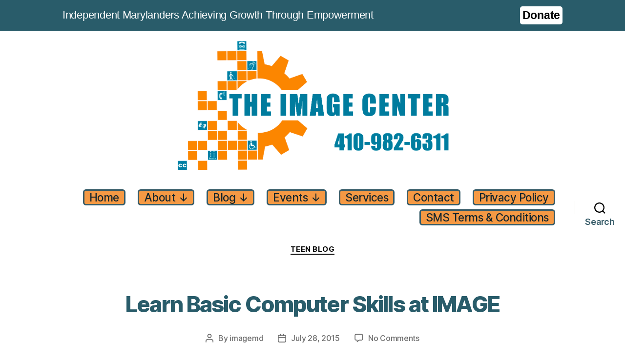

--- FILE ---
content_type: text/html; charset=UTF-8
request_url: https://imagemd.org/2015/07/28/learn-basic-computer-skills-at-image/
body_size: 19712
content:
<!DOCTYPE html>

<html class="no-js" lang="en-US">

	<head>

		<meta charset="UTF-8">
		<meta name="viewport" content="width=device-width, initial-scale=1.0" >

		<link rel="profile" href="https://gmpg.org/xfn/11">

		<meta name='robots' content='index, follow, max-image-preview:large, max-snippet:-1, max-video-preview:-1' />

	<!-- This site is optimized with the Yoast SEO plugin v22.6 - https://yoast.com/wordpress/plugins/seo/ -->
	<title>Learn Basic Computer Skills at IMAGE - The IMAGE Center of Maryland</title>
	<link rel="canonical" href="https://imagemd.org/2015/07/28/learn-basic-computer-skills-at-image/" />
	<meta property="og:locale" content="en_US" />
	<meta property="og:type" content="article" />
	<meta property="og:title" content="Learn Basic Computer Skills at IMAGE - The IMAGE Center of Maryland" />
	<meta property="og:description" content="Need to learn basic computer skills? Want to brush up on your computer skills to gain more independence at home? Preparing for a job where computer skills are a must? Did you know that The IMAGE Center now has a mini computer lab to help you meet these goals? If your interested in learning more [&hellip;]" />
	<meta property="og:url" content="https://imagemd.org/2015/07/28/learn-basic-computer-skills-at-image/" />
	<meta property="og:site_name" content="The IMAGE Center of Maryland" />
	<meta property="article:publisher" content="https://www.facebook.com/theimagecenter" />
	<meta property="article:published_time" content="2015-07-28T15:24:12+00:00" />
	<meta property="og:image" content="https://imagemd.org/wp-content/uploads/2025/03/Untitled-design6.png" />
	<meta property="og:image:width" content="1080" />
	<meta property="og:image:height" content="1080" />
	<meta property="og:image:type" content="image/png" />
	<meta name="author" content="imagemd" />
	<meta name="twitter:card" content="summary_large_image" />
	<meta name="twitter:label1" content="Written by" />
	<meta name="twitter:data1" content="imagemd" />
	<script type="application/ld+json" class="yoast-schema-graph">{"@context":"https://schema.org","@graph":[{"@type":"Article","@id":"https://imagemd.org/2015/07/28/learn-basic-computer-skills-at-image/#article","isPartOf":{"@id":"https://imagemd.org/2015/07/28/learn-basic-computer-skills-at-image/"},"author":{"name":"imagemd","@id":"https://imagemd.org/#/schema/person/65ab8bb94b86a6a61b1c43208476401f"},"headline":"Learn Basic Computer Skills at IMAGE","datePublished":"2015-07-28T15:24:12+00:00","dateModified":"2015-07-28T15:24:12+00:00","mainEntityOfPage":{"@id":"https://imagemd.org/2015/07/28/learn-basic-computer-skills-at-image/"},"wordCount":76,"commentCount":0,"publisher":{"@id":"https://imagemd.org/#organization"},"image":{"@id":"https://imagemd.org/2015/07/28/learn-basic-computer-skills-at-image/#primaryimage"},"thumbnailUrl":"","articleSection":["Teen Blog"],"inLanguage":"en-US","potentialAction":[{"@type":"CommentAction","name":"Comment","target":["https://imagemd.org/2015/07/28/learn-basic-computer-skills-at-image/#respond"]}]},{"@type":"WebPage","@id":"https://imagemd.org/2015/07/28/learn-basic-computer-skills-at-image/","url":"https://imagemd.org/2015/07/28/learn-basic-computer-skills-at-image/","name":"Learn Basic Computer Skills at IMAGE - The IMAGE Center of Maryland","isPartOf":{"@id":"https://imagemd.org/#website"},"primaryImageOfPage":{"@id":"https://imagemd.org/2015/07/28/learn-basic-computer-skills-at-image/#primaryimage"},"image":{"@id":"https://imagemd.org/2015/07/28/learn-basic-computer-skills-at-image/#primaryimage"},"thumbnailUrl":"","datePublished":"2015-07-28T15:24:12+00:00","dateModified":"2015-07-28T15:24:12+00:00","breadcrumb":{"@id":"https://imagemd.org/2015/07/28/learn-basic-computer-skills-at-image/#breadcrumb"},"inLanguage":"en-US","potentialAction":[{"@type":"ReadAction","target":["https://imagemd.org/2015/07/28/learn-basic-computer-skills-at-image/"]}]},{"@type":"ImageObject","inLanguage":"en-US","@id":"https://imagemd.org/2015/07/28/learn-basic-computer-skills-at-image/#primaryimage","url":"","contentUrl":""},{"@type":"BreadcrumbList","@id":"https://imagemd.org/2015/07/28/learn-basic-computer-skills-at-image/#breadcrumb","itemListElement":[{"@type":"ListItem","position":1,"name":"Home","item":"https://imagemd.org/"},{"@type":"ListItem","position":2,"name":"Posts","item":"https://imagemd.org/blogs/"},{"@type":"ListItem","position":3,"name":"Learn Basic Computer Skills at IMAGE"}]},{"@type":"WebSite","@id":"https://imagemd.org/#website","url":"https://imagemd.org/","name":"The IMAGE Center of Maryland","description":"Independent Marylanders Achieving Growth Through Empowerment","publisher":{"@id":"https://imagemd.org/#organization"},"potentialAction":[{"@type":"SearchAction","target":{"@type":"EntryPoint","urlTemplate":"https://imagemd.org/?s={search_term_string}"},"query-input":"required name=search_term_string"}],"inLanguage":"en-US"},{"@type":"Organization","@id":"https://imagemd.org/#organization","name":"The IMAGE Center of Maryland","url":"https://imagemd.org/","logo":{"@type":"ImageObject","inLanguage":"en-US","@id":"https://imagemd.org/#/schema/logo/image/","url":"https://imagemd.org/wp-content/uploads/2025/03/Untitled-design6.png","contentUrl":"https://imagemd.org/wp-content/uploads/2025/03/Untitled-design6.png","width":1080,"height":1080,"caption":"The IMAGE Center of Maryland"},"image":{"@id":"https://imagemd.org/#/schema/logo/image/"},"sameAs":["https://www.facebook.com/theimagecenter","https://www.instagram.com/theimagecentermd/","https://www.youtube.com/user/IMAGEmpowered"]},{"@type":"Person","@id":"https://imagemd.org/#/schema/person/65ab8bb94b86a6a61b1c43208476401f","name":"imagemd","image":{"@type":"ImageObject","inLanguage":"en-US","@id":"https://imagemd.org/#/schema/person/image/","url":"https://secure.gravatar.com/avatar/?s=96&d=mm&r=g","contentUrl":"https://secure.gravatar.com/avatar/?s=96&d=mm&r=g","caption":"imagemd"},"url":"https://imagemd.org/author/imagemd/"}]}</script>
	<!-- / Yoast SEO plugin. -->


<link rel='dns-prefetch' href='//www.googletagmanager.com' />
<link rel="alternate" type="application/rss+xml" title="The IMAGE Center of Maryland &raquo; Feed" href="https://imagemd.org/feed/" />
<link rel="alternate" type="application/rss+xml" title="The IMAGE Center of Maryland &raquo; Comments Feed" href="https://imagemd.org/comments/feed/" />
<link rel="alternate" type="application/rss+xml" title="The IMAGE Center of Maryland &raquo; Learn Basic Computer Skills at IMAGE Comments Feed" href="https://imagemd.org/2015/07/28/learn-basic-computer-skills-at-image/feed/" />
		<!-- This site uses the Google Analytics by MonsterInsights plugin v9.7.0 - Using Analytics tracking - https://www.monsterinsights.com/ -->
							<script src="//www.googletagmanager.com/gtag/js?id=G-P2X33VPH8P"  data-cfasync="false" data-wpfc-render="false" async></script>
			<script data-cfasync="false" data-wpfc-render="false">
				var mi_version = '9.7.0';
				var mi_track_user = true;
				var mi_no_track_reason = '';
								var MonsterInsightsDefaultLocations = {"page_location":"https:\/\/imagemd.org\/2015\/07\/28\/learn-basic-computer-skills-at-image\/"};
								if ( typeof MonsterInsightsPrivacyGuardFilter === 'function' ) {
					var MonsterInsightsLocations = (typeof MonsterInsightsExcludeQuery === 'object') ? MonsterInsightsPrivacyGuardFilter( MonsterInsightsExcludeQuery ) : MonsterInsightsPrivacyGuardFilter( MonsterInsightsDefaultLocations );
				} else {
					var MonsterInsightsLocations = (typeof MonsterInsightsExcludeQuery === 'object') ? MonsterInsightsExcludeQuery : MonsterInsightsDefaultLocations;
				}

								var disableStrs = [
										'ga-disable-G-P2X33VPH8P',
									];

				/* Function to detect opted out users */
				function __gtagTrackerIsOptedOut() {
					for (var index = 0; index < disableStrs.length; index++) {
						if (document.cookie.indexOf(disableStrs[index] + '=true') > -1) {
							return true;
						}
					}

					return false;
				}

				/* Disable tracking if the opt-out cookie exists. */
				if (__gtagTrackerIsOptedOut()) {
					for (var index = 0; index < disableStrs.length; index++) {
						window[disableStrs[index]] = true;
					}
				}

				/* Opt-out function */
				function __gtagTrackerOptout() {
					for (var index = 0; index < disableStrs.length; index++) {
						document.cookie = disableStrs[index] + '=true; expires=Thu, 31 Dec 2099 23:59:59 UTC; path=/';
						window[disableStrs[index]] = true;
					}
				}

				if ('undefined' === typeof gaOptout) {
					function gaOptout() {
						__gtagTrackerOptout();
					}
				}
								window.dataLayer = window.dataLayer || [];

				window.MonsterInsightsDualTracker = {
					helpers: {},
					trackers: {},
				};
				if (mi_track_user) {
					function __gtagDataLayer() {
						dataLayer.push(arguments);
					}

					function __gtagTracker(type, name, parameters) {
						if (!parameters) {
							parameters = {};
						}

						if (parameters.send_to) {
							__gtagDataLayer.apply(null, arguments);
							return;
						}

						if (type === 'event') {
														parameters.send_to = monsterinsights_frontend.v4_id;
							var hookName = name;
							if (typeof parameters['event_category'] !== 'undefined') {
								hookName = parameters['event_category'] + ':' + name;
							}

							if (typeof MonsterInsightsDualTracker.trackers[hookName] !== 'undefined') {
								MonsterInsightsDualTracker.trackers[hookName](parameters);
							} else {
								__gtagDataLayer('event', name, parameters);
							}
							
						} else {
							__gtagDataLayer.apply(null, arguments);
						}
					}

					__gtagTracker('js', new Date());
					__gtagTracker('set', {
						'developer_id.dZGIzZG': true,
											});
					if ( MonsterInsightsLocations.page_location ) {
						__gtagTracker('set', MonsterInsightsLocations);
					}
										__gtagTracker('config', 'G-P2X33VPH8P', {"forceSSL":"true","link_attribution":"true"} );
										window.gtag = __gtagTracker;										(function () {
						/* https://developers.google.com/analytics/devguides/collection/analyticsjs/ */
						/* ga and __gaTracker compatibility shim. */
						var noopfn = function () {
							return null;
						};
						var newtracker = function () {
							return new Tracker();
						};
						var Tracker = function () {
							return null;
						};
						var p = Tracker.prototype;
						p.get = noopfn;
						p.set = noopfn;
						p.send = function () {
							var args = Array.prototype.slice.call(arguments);
							args.unshift('send');
							__gaTracker.apply(null, args);
						};
						var __gaTracker = function () {
							var len = arguments.length;
							if (len === 0) {
								return;
							}
							var f = arguments[len - 1];
							if (typeof f !== 'object' || f === null || typeof f.hitCallback !== 'function') {
								if ('send' === arguments[0]) {
									var hitConverted, hitObject = false, action;
									if ('event' === arguments[1]) {
										if ('undefined' !== typeof arguments[3]) {
											hitObject = {
												'eventAction': arguments[3],
												'eventCategory': arguments[2],
												'eventLabel': arguments[4],
												'value': arguments[5] ? arguments[5] : 1,
											}
										}
									}
									if ('pageview' === arguments[1]) {
										if ('undefined' !== typeof arguments[2]) {
											hitObject = {
												'eventAction': 'page_view',
												'page_path': arguments[2],
											}
										}
									}
									if (typeof arguments[2] === 'object') {
										hitObject = arguments[2];
									}
									if (typeof arguments[5] === 'object') {
										Object.assign(hitObject, arguments[5]);
									}
									if ('undefined' !== typeof arguments[1].hitType) {
										hitObject = arguments[1];
										if ('pageview' === hitObject.hitType) {
											hitObject.eventAction = 'page_view';
										}
									}
									if (hitObject) {
										action = 'timing' === arguments[1].hitType ? 'timing_complete' : hitObject.eventAction;
										hitConverted = mapArgs(hitObject);
										__gtagTracker('event', action, hitConverted);
									}
								}
								return;
							}

							function mapArgs(args) {
								var arg, hit = {};
								var gaMap = {
									'eventCategory': 'event_category',
									'eventAction': 'event_action',
									'eventLabel': 'event_label',
									'eventValue': 'event_value',
									'nonInteraction': 'non_interaction',
									'timingCategory': 'event_category',
									'timingVar': 'name',
									'timingValue': 'value',
									'timingLabel': 'event_label',
									'page': 'page_path',
									'location': 'page_location',
									'title': 'page_title',
									'referrer' : 'page_referrer',
								};
								for (arg in args) {
																		if (!(!args.hasOwnProperty(arg) || !gaMap.hasOwnProperty(arg))) {
										hit[gaMap[arg]] = args[arg];
									} else {
										hit[arg] = args[arg];
									}
								}
								return hit;
							}

							try {
								f.hitCallback();
							} catch (ex) {
							}
						};
						__gaTracker.create = newtracker;
						__gaTracker.getByName = newtracker;
						__gaTracker.getAll = function () {
							return [];
						};
						__gaTracker.remove = noopfn;
						__gaTracker.loaded = true;
						window['__gaTracker'] = __gaTracker;
					})();
									} else {
										console.log("");
					(function () {
						function __gtagTracker() {
							return null;
						}

						window['__gtagTracker'] = __gtagTracker;
						window['gtag'] = __gtagTracker;
					})();
									}
			</script>
			
							<!-- / Google Analytics by MonsterInsights -->
		<script>
window._wpemojiSettings = {"baseUrl":"https:\/\/s.w.org\/images\/core\/emoji\/14.0.0\/72x72\/","ext":".png","svgUrl":"https:\/\/s.w.org\/images\/core\/emoji\/14.0.0\/svg\/","svgExt":".svg","source":{"concatemoji":"https:\/\/imagemd.org\/wp-includes\/js\/wp-emoji-release.min.js?ver=6.3.7"}};
/*! This file is auto-generated */
!function(i,n){var o,s,e;function c(e){try{var t={supportTests:e,timestamp:(new Date).valueOf()};sessionStorage.setItem(o,JSON.stringify(t))}catch(e){}}function p(e,t,n){e.clearRect(0,0,e.canvas.width,e.canvas.height),e.fillText(t,0,0);var t=new Uint32Array(e.getImageData(0,0,e.canvas.width,e.canvas.height).data),r=(e.clearRect(0,0,e.canvas.width,e.canvas.height),e.fillText(n,0,0),new Uint32Array(e.getImageData(0,0,e.canvas.width,e.canvas.height).data));return t.every(function(e,t){return e===r[t]})}function u(e,t,n){switch(t){case"flag":return n(e,"\ud83c\udff3\ufe0f\u200d\u26a7\ufe0f","\ud83c\udff3\ufe0f\u200b\u26a7\ufe0f")?!1:!n(e,"\ud83c\uddfa\ud83c\uddf3","\ud83c\uddfa\u200b\ud83c\uddf3")&&!n(e,"\ud83c\udff4\udb40\udc67\udb40\udc62\udb40\udc65\udb40\udc6e\udb40\udc67\udb40\udc7f","\ud83c\udff4\u200b\udb40\udc67\u200b\udb40\udc62\u200b\udb40\udc65\u200b\udb40\udc6e\u200b\udb40\udc67\u200b\udb40\udc7f");case"emoji":return!n(e,"\ud83e\udef1\ud83c\udffb\u200d\ud83e\udef2\ud83c\udfff","\ud83e\udef1\ud83c\udffb\u200b\ud83e\udef2\ud83c\udfff")}return!1}function f(e,t,n){var r="undefined"!=typeof WorkerGlobalScope&&self instanceof WorkerGlobalScope?new OffscreenCanvas(300,150):i.createElement("canvas"),a=r.getContext("2d",{willReadFrequently:!0}),o=(a.textBaseline="top",a.font="600 32px Arial",{});return e.forEach(function(e){o[e]=t(a,e,n)}),o}function t(e){var t=i.createElement("script");t.src=e,t.defer=!0,i.head.appendChild(t)}"undefined"!=typeof Promise&&(o="wpEmojiSettingsSupports",s=["flag","emoji"],n.supports={everything:!0,everythingExceptFlag:!0},e=new Promise(function(e){i.addEventListener("DOMContentLoaded",e,{once:!0})}),new Promise(function(t){var n=function(){try{var e=JSON.parse(sessionStorage.getItem(o));if("object"==typeof e&&"number"==typeof e.timestamp&&(new Date).valueOf()<e.timestamp+604800&&"object"==typeof e.supportTests)return e.supportTests}catch(e){}return null}();if(!n){if("undefined"!=typeof Worker&&"undefined"!=typeof OffscreenCanvas&&"undefined"!=typeof URL&&URL.createObjectURL&&"undefined"!=typeof Blob)try{var e="postMessage("+f.toString()+"("+[JSON.stringify(s),u.toString(),p.toString()].join(",")+"));",r=new Blob([e],{type:"text/javascript"}),a=new Worker(URL.createObjectURL(r),{name:"wpTestEmojiSupports"});return void(a.onmessage=function(e){c(n=e.data),a.terminate(),t(n)})}catch(e){}c(n=f(s,u,p))}t(n)}).then(function(e){for(var t in e)n.supports[t]=e[t],n.supports.everything=n.supports.everything&&n.supports[t],"flag"!==t&&(n.supports.everythingExceptFlag=n.supports.everythingExceptFlag&&n.supports[t]);n.supports.everythingExceptFlag=n.supports.everythingExceptFlag&&!n.supports.flag,n.DOMReady=!1,n.readyCallback=function(){n.DOMReady=!0}}).then(function(){return e}).then(function(){var e;n.supports.everything||(n.readyCallback(),(e=n.source||{}).concatemoji?t(e.concatemoji):e.wpemoji&&e.twemoji&&(t(e.twemoji),t(e.wpemoji)))}))}((window,document),window._wpemojiSettings);
</script>
<style>
img.wp-smiley,
img.emoji {
	display: inline !important;
	border: none !important;
	box-shadow: none !important;
	height: 1em !important;
	width: 1em !important;
	margin: 0 0.07em !important;
	vertical-align: -0.1em !important;
	background: none !important;
	padding: 0 !important;
}
</style>
	<style type='text/css' id='kt_global_css_variables'>
:root {
  --black: #000000;
  --Blumine: #1F5A8E;
  --FernFrond: #44611B;
  --BlueLagoon: #037D90;
  --Endeavour: #0260AD;
  --White: #FFFFFF;
}
</style>
<link rel='stylesheet' id='wp-block-library-css' href='https://imagemd.org/wp-includes/css/dist/block-library/style.min.css?ver=6.3.7' media='all' />
<link rel='stylesheet' id='details-summary-block-styles-css' href='https://imagemd.org/wp-content/plugins/details-summary-block/src/editor.css?ver=1.0.0' media='all' />
<style id='classic-theme-styles-inline-css'>
/*! This file is auto-generated */
.wp-block-button__link{color:#fff;background-color:#32373c;border-radius:9999px;box-shadow:none;text-decoration:none;padding:calc(.667em + 2px) calc(1.333em + 2px);font-size:1.125em}.wp-block-file__button{background:#32373c;color:#fff;text-decoration:none}
</style>
<style id='global-styles-inline-css'>
body{--wp--preset--color--black: #000000;--wp--preset--color--cyan-bluish-gray: #abb8c3;--wp--preset--color--white: #ffffff;--wp--preset--color--pale-pink: #f78da7;--wp--preset--color--vivid-red: #cf2e2e;--wp--preset--color--luminous-vivid-orange: #ff6900;--wp--preset--color--luminous-vivid-amber: #fcb900;--wp--preset--color--light-green-cyan: #7bdcb5;--wp--preset--color--vivid-green-cyan: #00d084;--wp--preset--color--pale-cyan-blue: #8ed1fc;--wp--preset--color--vivid-cyan-blue: #0693e3;--wp--preset--color--vivid-purple: #9b51e0;--wp--preset--color--central-palette-1: #000000;--wp--preset--color--central-palette-2: #1F5A8E;--wp--preset--color--central-palette-3: #44611B;--wp--preset--color--central-palette-4: #037D90;--wp--preset--color--central-palette-5: #0260AD;--wp--preset--color--central-palette-6: #FFFFFF;--wp--preset--gradient--vivid-cyan-blue-to-vivid-purple: linear-gradient(135deg,rgba(6,147,227,1) 0%,rgb(155,81,224) 100%);--wp--preset--gradient--light-green-cyan-to-vivid-green-cyan: linear-gradient(135deg,rgb(122,220,180) 0%,rgb(0,208,130) 100%);--wp--preset--gradient--luminous-vivid-amber-to-luminous-vivid-orange: linear-gradient(135deg,rgba(252,185,0,1) 0%,rgba(255,105,0,1) 100%);--wp--preset--gradient--luminous-vivid-orange-to-vivid-red: linear-gradient(135deg,rgba(255,105,0,1) 0%,rgb(207,46,46) 100%);--wp--preset--gradient--very-light-gray-to-cyan-bluish-gray: linear-gradient(135deg,rgb(238,238,238) 0%,rgb(169,184,195) 100%);--wp--preset--gradient--cool-to-warm-spectrum: linear-gradient(135deg,rgb(74,234,220) 0%,rgb(151,120,209) 20%,rgb(207,42,186) 40%,rgb(238,44,130) 60%,rgb(251,105,98) 80%,rgb(254,248,76) 100%);--wp--preset--gradient--blush-light-purple: linear-gradient(135deg,rgb(255,206,236) 0%,rgb(152,150,240) 100%);--wp--preset--gradient--blush-bordeaux: linear-gradient(135deg,rgb(254,205,165) 0%,rgb(254,45,45) 50%,rgb(107,0,62) 100%);--wp--preset--gradient--luminous-dusk: linear-gradient(135deg,rgb(255,203,112) 0%,rgb(199,81,192) 50%,rgb(65,88,208) 100%);--wp--preset--gradient--pale-ocean: linear-gradient(135deg,rgb(255,245,203) 0%,rgb(182,227,212) 50%,rgb(51,167,181) 100%);--wp--preset--gradient--electric-grass: linear-gradient(135deg,rgb(202,248,128) 0%,rgb(113,206,126) 100%);--wp--preset--gradient--midnight: linear-gradient(135deg,rgb(2,3,129) 0%,rgb(40,116,252) 100%);--wp--preset--font-size--small: 18px;--wp--preset--font-size--medium: 20px;--wp--preset--font-size--large: 26.25px;--wp--preset--font-size--x-large: 42px;--wp--preset--font-size--normal: 21px;--wp--preset--font-size--larger: 32px;--wp--preset--spacing--20: 0.44rem;--wp--preset--spacing--30: 0.67rem;--wp--preset--spacing--40: 1rem;--wp--preset--spacing--50: 1.5rem;--wp--preset--spacing--60: 2.25rem;--wp--preset--spacing--70: 3.38rem;--wp--preset--spacing--80: 5.06rem;--wp--preset--shadow--natural: 6px 6px 9px rgba(0, 0, 0, 0.2);--wp--preset--shadow--deep: 12px 12px 50px rgba(0, 0, 0, 0.4);--wp--preset--shadow--sharp: 6px 6px 0px rgba(0, 0, 0, 0.2);--wp--preset--shadow--outlined: 6px 6px 0px -3px rgba(255, 255, 255, 1), 6px 6px rgba(0, 0, 0, 1);--wp--preset--shadow--crisp: 6px 6px 0px rgba(0, 0, 0, 1);}:where(.is-layout-flex){gap: 0.5em;}:where(.is-layout-grid){gap: 0.5em;}body .is-layout-flow > .alignleft{float: left;margin-inline-start: 0;margin-inline-end: 2em;}body .is-layout-flow > .alignright{float: right;margin-inline-start: 2em;margin-inline-end: 0;}body .is-layout-flow > .aligncenter{margin-left: auto !important;margin-right: auto !important;}body .is-layout-constrained > .alignleft{float: left;margin-inline-start: 0;margin-inline-end: 2em;}body .is-layout-constrained > .alignright{float: right;margin-inline-start: 2em;margin-inline-end: 0;}body .is-layout-constrained > .aligncenter{margin-left: auto !important;margin-right: auto !important;}body .is-layout-constrained > :where(:not(.alignleft):not(.alignright):not(.alignfull)){max-width: var(--wp--style--global--content-size);margin-left: auto !important;margin-right: auto !important;}body .is-layout-constrained > .alignwide{max-width: var(--wp--style--global--wide-size);}body .is-layout-flex{display: flex;}body .is-layout-flex{flex-wrap: wrap;align-items: center;}body .is-layout-flex > *{margin: 0;}body .is-layout-grid{display: grid;}body .is-layout-grid > *{margin: 0;}:where(.wp-block-columns.is-layout-flex){gap: 2em;}:where(.wp-block-columns.is-layout-grid){gap: 2em;}:where(.wp-block-post-template.is-layout-flex){gap: 1.25em;}:where(.wp-block-post-template.is-layout-grid){gap: 1.25em;}.has-black-color{color: var(--wp--preset--color--black) !important;}.has-cyan-bluish-gray-color{color: var(--wp--preset--color--cyan-bluish-gray) !important;}.has-white-color{color: var(--wp--preset--color--white) !important;}.has-pale-pink-color{color: var(--wp--preset--color--pale-pink) !important;}.has-vivid-red-color{color: var(--wp--preset--color--vivid-red) !important;}.has-luminous-vivid-orange-color{color: var(--wp--preset--color--luminous-vivid-orange) !important;}.has-luminous-vivid-amber-color{color: var(--wp--preset--color--luminous-vivid-amber) !important;}.has-light-green-cyan-color{color: var(--wp--preset--color--light-green-cyan) !important;}.has-vivid-green-cyan-color{color: var(--wp--preset--color--vivid-green-cyan) !important;}.has-pale-cyan-blue-color{color: var(--wp--preset--color--pale-cyan-blue) !important;}.has-vivid-cyan-blue-color{color: var(--wp--preset--color--vivid-cyan-blue) !important;}.has-vivid-purple-color{color: var(--wp--preset--color--vivid-purple) !important;}.has-black-background-color{background-color: var(--wp--preset--color--black) !important;}.has-cyan-bluish-gray-background-color{background-color: var(--wp--preset--color--cyan-bluish-gray) !important;}.has-white-background-color{background-color: var(--wp--preset--color--white) !important;}.has-pale-pink-background-color{background-color: var(--wp--preset--color--pale-pink) !important;}.has-vivid-red-background-color{background-color: var(--wp--preset--color--vivid-red) !important;}.has-luminous-vivid-orange-background-color{background-color: var(--wp--preset--color--luminous-vivid-orange) !important;}.has-luminous-vivid-amber-background-color{background-color: var(--wp--preset--color--luminous-vivid-amber) !important;}.has-light-green-cyan-background-color{background-color: var(--wp--preset--color--light-green-cyan) !important;}.has-vivid-green-cyan-background-color{background-color: var(--wp--preset--color--vivid-green-cyan) !important;}.has-pale-cyan-blue-background-color{background-color: var(--wp--preset--color--pale-cyan-blue) !important;}.has-vivid-cyan-blue-background-color{background-color: var(--wp--preset--color--vivid-cyan-blue) !important;}.has-vivid-purple-background-color{background-color: var(--wp--preset--color--vivid-purple) !important;}.has-black-border-color{border-color: var(--wp--preset--color--black) !important;}.has-cyan-bluish-gray-border-color{border-color: var(--wp--preset--color--cyan-bluish-gray) !important;}.has-white-border-color{border-color: var(--wp--preset--color--white) !important;}.has-pale-pink-border-color{border-color: var(--wp--preset--color--pale-pink) !important;}.has-vivid-red-border-color{border-color: var(--wp--preset--color--vivid-red) !important;}.has-luminous-vivid-orange-border-color{border-color: var(--wp--preset--color--luminous-vivid-orange) !important;}.has-luminous-vivid-amber-border-color{border-color: var(--wp--preset--color--luminous-vivid-amber) !important;}.has-light-green-cyan-border-color{border-color: var(--wp--preset--color--light-green-cyan) !important;}.has-vivid-green-cyan-border-color{border-color: var(--wp--preset--color--vivid-green-cyan) !important;}.has-pale-cyan-blue-border-color{border-color: var(--wp--preset--color--pale-cyan-blue) !important;}.has-vivid-cyan-blue-border-color{border-color: var(--wp--preset--color--vivid-cyan-blue) !important;}.has-vivid-purple-border-color{border-color: var(--wp--preset--color--vivid-purple) !important;}.has-vivid-cyan-blue-to-vivid-purple-gradient-background{background: var(--wp--preset--gradient--vivid-cyan-blue-to-vivid-purple) !important;}.has-light-green-cyan-to-vivid-green-cyan-gradient-background{background: var(--wp--preset--gradient--light-green-cyan-to-vivid-green-cyan) !important;}.has-luminous-vivid-amber-to-luminous-vivid-orange-gradient-background{background: var(--wp--preset--gradient--luminous-vivid-amber-to-luminous-vivid-orange) !important;}.has-luminous-vivid-orange-to-vivid-red-gradient-background{background: var(--wp--preset--gradient--luminous-vivid-orange-to-vivid-red) !important;}.has-very-light-gray-to-cyan-bluish-gray-gradient-background{background: var(--wp--preset--gradient--very-light-gray-to-cyan-bluish-gray) !important;}.has-cool-to-warm-spectrum-gradient-background{background: var(--wp--preset--gradient--cool-to-warm-spectrum) !important;}.has-blush-light-purple-gradient-background{background: var(--wp--preset--gradient--blush-light-purple) !important;}.has-blush-bordeaux-gradient-background{background: var(--wp--preset--gradient--blush-bordeaux) !important;}.has-luminous-dusk-gradient-background{background: var(--wp--preset--gradient--luminous-dusk) !important;}.has-pale-ocean-gradient-background{background: var(--wp--preset--gradient--pale-ocean) !important;}.has-electric-grass-gradient-background{background: var(--wp--preset--gradient--electric-grass) !important;}.has-midnight-gradient-background{background: var(--wp--preset--gradient--midnight) !important;}.has-small-font-size{font-size: var(--wp--preset--font-size--small) !important;}.has-medium-font-size{font-size: var(--wp--preset--font-size--medium) !important;}.has-large-font-size{font-size: var(--wp--preset--font-size--large) !important;}.has-x-large-font-size{font-size: var(--wp--preset--font-size--x-large) !important;}
.wp-block-navigation a:where(:not(.wp-element-button)){color: inherit;}
:where(.wp-block-post-template.is-layout-flex){gap: 1.25em;}:where(.wp-block-post-template.is-layout-grid){gap: 1.25em;}
:where(.wp-block-columns.is-layout-flex){gap: 2em;}:where(.wp-block-columns.is-layout-grid){gap: 2em;}
.wp-block-pullquote{font-size: 1.5em;line-height: 1.6;}
</style>
<link rel='stylesheet' id='contact-form-7-css' href='https://imagemd.org/wp-content/plugins/contact-form-7/includes/css/styles.css?ver=5.9.8' media='all' />
<link rel='stylesheet' id='wpsm_counter-font-awesome-front-css' href='https://imagemd.org/wp-content/plugins/counter-number-showcase/assets/css/font-awesome/css/font-awesome.min.css?ver=6.3.7' media='all' />
<link rel='stylesheet' id='wpsm_counter_bootstrap-front-css' href='https://imagemd.org/wp-content/plugins/counter-number-showcase/assets/css/bootstrap-front.css?ver=6.3.7' media='all' />
<link rel='stylesheet' id='wpsm_counter_column-css' href='https://imagemd.org/wp-content/plugins/counter-number-showcase/assets/css/counter-column.css?ver=6.3.7' media='all' />
<link rel='stylesheet' id='ivory-search-styles-css' href='https://imagemd.org/wp-content/plugins/add-search-to-menu/public/css/ivory-search.min.css?ver=5.5.13' media='all' />
<link rel='stylesheet' id='parent-css' href='https://imagemd.org/wp-content/themes/twentytwenty/style.css?ver=6.3.7' media='all' />
<link rel='stylesheet' id='twentytwenty-style-css' href='https://imagemd.org/wp-content/themes/twentytwenty2022nov/style.css?ver=1.0' media='all' />
<style id='twentytwenty-style-inline-css'>
.color-accent,.color-accent-hover:hover,.color-accent-hover:focus,:root .has-accent-color,.has-drop-cap:not(:focus):first-letter,.wp-block-button.is-style-outline,a { color: #e22658; }blockquote,.border-color-accent,.border-color-accent-hover:hover,.border-color-accent-hover:focus { border-color: #e22658; }button,.button,.faux-button,.wp-block-button__link,.wp-block-file .wp-block-file__button,input[type="button"],input[type="reset"],input[type="submit"],.bg-accent,.bg-accent-hover:hover,.bg-accent-hover:focus,:root .has-accent-background-color,.comment-reply-link { background-color: #e22658; }.fill-children-accent,.fill-children-accent * { fill: #e22658; }:root .has-background-color,button,.button,.faux-button,.wp-block-button__link,.wp-block-file__button,input[type="button"],input[type="reset"],input[type="submit"],.wp-block-button,.comment-reply-link,.has-background.has-primary-background-color:not(.has-text-color),.has-background.has-primary-background-color *:not(.has-text-color),.has-background.has-accent-background-color:not(.has-text-color),.has-background.has-accent-background-color *:not(.has-text-color) { color: #ffffff; }:root .has-background-background-color { background-color: #ffffff; }body,.entry-title a,:root .has-primary-color { color: #000000; }:root .has-primary-background-color { background-color: #000000; }cite,figcaption,.wp-caption-text,.post-meta,.entry-content .wp-block-archives li,.entry-content .wp-block-categories li,.entry-content .wp-block-latest-posts li,.wp-block-latest-comments__comment-date,.wp-block-latest-posts__post-date,.wp-block-embed figcaption,.wp-block-image figcaption,.wp-block-pullquote cite,.comment-metadata,.comment-respond .comment-notes,.comment-respond .logged-in-as,.pagination .dots,.entry-content hr:not(.has-background),hr.styled-separator,:root .has-secondary-color { color: #6d6d6d; }:root .has-secondary-background-color { background-color: #6d6d6d; }pre,fieldset,input,textarea,table,table *,hr { border-color: #dbdbdb; }caption,code,code,kbd,samp,.wp-block-table.is-style-stripes tbody tr:nth-child(odd),:root .has-subtle-background-background-color { background-color: #dbdbdb; }.wp-block-table.is-style-stripes { border-bottom-color: #dbdbdb; }.wp-block-latest-posts.is-grid li { border-top-color: #dbdbdb; }:root .has-subtle-background-color { color: #dbdbdb; }body:not(.overlay-header) .primary-menu > li > a,body:not(.overlay-header) .primary-menu > li > .icon,.modal-menu a,.footer-menu a, .footer-widgets a:where(:not(.wp-block-button__link)),#site-footer .wp-block-button.is-style-outline,.wp-block-pullquote:before,.singular:not(.overlay-header) .entry-header a,.archive-header a,.header-footer-group .color-accent,.header-footer-group .color-accent-hover:hover { color: #cd2653; }.social-icons a,#site-footer button:not(.toggle),#site-footer .button,#site-footer .faux-button,#site-footer .wp-block-button__link,#site-footer .wp-block-file__button,#site-footer input[type="button"],#site-footer input[type="reset"],#site-footer input[type="submit"] { background-color: #cd2653; }.header-footer-group,body:not(.overlay-header) #site-header .toggle,.menu-modal .toggle { color: #000000; }body:not(.overlay-header) .primary-menu ul { background-color: #000000; }body:not(.overlay-header) .primary-menu > li > ul:after { border-bottom-color: #000000; }body:not(.overlay-header) .primary-menu ul ul:after { border-left-color: #000000; }.site-description,body:not(.overlay-header) .toggle-inner .toggle-text,.widget .post-date,.widget .rss-date,.widget_archive li,.widget_categories li,.widget cite,.widget_pages li,.widget_meta li,.widget_nav_menu li,.powered-by-wordpress,.footer-credits .privacy-policy,.to-the-top,.singular .entry-header .post-meta,.singular:not(.overlay-header) .entry-header .post-meta a { color: #6d6d6d; }.header-footer-group pre,.header-footer-group fieldset,.header-footer-group input,.header-footer-group textarea,.header-footer-group table,.header-footer-group table *,.footer-nav-widgets-wrapper,#site-footer,.menu-modal nav *,.footer-widgets-outer-wrapper,.footer-top { border-color: #dcd7ca; }.header-footer-group table caption,body:not(.overlay-header) .header-inner .toggle-wrapper::before { background-color: #dcd7ca; }
</style>
<link rel='stylesheet' id='twentytwenty-fonts-css' href='https://imagemd.org/wp-content/themes/twentytwenty/assets/css/font-inter.css?ver=1.0' media='all' />
<link rel='stylesheet' id='twentytwenty-print-style-css' href='https://imagemd.org/wp-content/themes/twentytwenty/print.css?ver=1.0' media='print' />
<link rel='stylesheet' id='dashicons-css' href='https://imagemd.org/wp-includes/css/dashicons.min.css?ver=6.3.7' media='all' />
<link rel='stylesheet' id='my-calendar-reset-css' href='https://imagemd.org/wp-content/plugins/my-calendar/css/reset.css?ver=3.5.21' media='all' />
<link rel='stylesheet' id='my-calendar-style-css' href='https://imagemd.org/wp-content/plugins/my-calendar/styles/twentytwenty.css?ver=3.5.21-twentytwenty-css' media='all' />
<style id='my-calendar-style-inline-css'>

/* Styles by My Calendar - Joe Dolson https://www.joedolson.com/ */

.my-calendar-modal .event-title svg { background-color: #ffffcc; padding: 3px; }
.mc-main .mc_general .event-title, .mc-main .mc_general .event-title a { background: #ffffcc !important; color: #000000 !important; }
.mc-main .mc_general .event-title button { background: #ffffcc !important; color: #000000 !important; }
.mc-main .mc_general .event-title a:hover, .mc-main .mc_general .event-title a:focus { background: #ffffff !important;}
.mc-main .mc_general .event-title button:hover, .mc-main .mc_general .event-title button:focus { background: #ffffff !important;}
.my-calendar-modal .event-title svg { background-color: #d7ff6c; padding: 3px; }
.mc-main .mc_broadcast .event-title, .mc-main .mc_broadcast .event-title a { background: #d7ff6c !important; color: #000000 !important; }
.mc-main .mc_broadcast .event-title button { background: #d7ff6c !important; color: #000000 !important; }
.mc-main .mc_broadcast .event-title a:hover, .mc-main .mc_broadcast .event-title a:focus { background: #ffff9f !important;}
.mc-main .mc_broadcast .event-title button:hover, .mc-main .mc_broadcast .event-title button:focus { background: #ffff9f !important;}
.my-calendar-modal .event-title svg { background-color: #52c2ff; padding: 3px; }
.mc-main .mc_conference-call .event-title, .mc-main .mc_conference-call .event-title a { background: #52c2ff !important; color: #000000 !important; }
.mc-main .mc_conference-call .event-title button { background: #52c2ff !important; color: #000000 !important; }
.mc-main .mc_conference-call .event-title a:hover, .mc-main .mc_conference-call .event-title a:focus { background: #85f5ff !important;}
.mc-main .mc_conference-call .event-title button:hover, .mc-main .mc_conference-call .event-title button:focus { background: #85f5ff !important;}
.my-calendar-modal .event-title svg { background-color: #dfb9d9; padding: 3px; }
.mc-main .mc_zoom .event-title, .mc-main .mc_zoom .event-title a { background: #dfb9d9 !important; color: #000000 !important; }
.mc-main .mc_zoom .event-title button { background: #dfb9d9 !important; color: #000000 !important; }
.mc-main .mc_zoom .event-title a:hover, .mc-main .mc_zoom .event-title a:focus { background: #ffecff !important;}
.mc-main .mc_zoom .event-title button:hover, .mc-main .mc_zoom .event-title button:focus { background: #ffecff !important;}
.my-calendar-modal .event-title svg { background-color: #d8d8d8; padding: 3px; }
.mc-main .mc_paused .event-title, .mc-main .mc_paused .event-title a { background: #d8d8d8 !important; color: #000000 !important; }
.mc-main .mc_paused .event-title button { background: #d8d8d8 !important; color: #000000 !important; }
.mc-main .mc_paused .event-title a:hover, .mc-main .mc_paused .event-title a:focus { background: #ffffff !important;}
.mc-main .mc_paused .event-title button:hover, .mc-main .mc_paused .event-title button:focus { background: #ffffff !important;}
.my-calendar-modal .event-title svg { background-color: #c5afe9; padding: 3px; }
.mc-main .mc_meeting .event-title, .mc-main .mc_meeting .event-title a { background: #c5afe9 !important; color: #000000 !important; }
.mc-main .mc_meeting .event-title button { background: #c5afe9 !important; color: #000000 !important; }
.mc-main .mc_meeting .event-title a:hover, .mc-main .mc_meeting .event-title a:focus { background: #f8e2ff !important;}
.mc-main .mc_meeting .event-title button:hover, .mc-main .mc_meeting .event-title button:focus { background: #f8e2ff !important;}
.my-calendar-modal .event-title svg { background-color: #ffb66c; padding: 3px; }
.mc-main .mc_workshops .event-title, .mc-main .mc_workshops .event-title a { background: #ffb66c !important; color: #000000 !important; }
.mc-main .mc_workshops .event-title button { background: #ffb66c !important; color: #000000 !important; }
.mc-main .mc_workshops .event-title a:hover, .mc-main .mc_workshops .event-title a:focus { background: #ffe99f !important;}
.mc-main .mc_workshops .event-title button:hover, .mc-main .mc_workshops .event-title button:focus { background: #ffe99f !important;}
.mc-main, .mc-event, .my-calendar-modal, .my-calendar-modal-overlay {--primary-dark: #313233; --primary-light: #fff; --secondary-light: #fff; --secondary-dark: #000; --highlight-dark: #666; --highlight-light: #efefef; --close-button: #b32d2e; --search-highlight-bg: #f5e6ab; --navbar-background: transparent; --nav-button-bg: #fff; --nav-button-color: #313233; --nav-button-border: #313233; --nav-input-border: #313233; --nav-input-background: #fff; --nav-input-color: #313233; --grid-cell-border: #0000001f; --grid-header-border: #313233; --grid-header-color: #313233; --grid-header-bg: transparent; --grid-cell-background: transparent; --current-day-border: #313233; --current-day-color: #313233; --current-day-bg: transparent; --date-has-events-bg: #313233; --date-has-events-color: #f6f7f7; --calendar-heading: clamp( 1.125rem, 24px, 2.5rem ); --event-title: clamp( 1.25rem, 24px, 2.5rem ); --grid-date: 16px; --grid-date-heading: clamp( .75rem, 16px, 1.5rem ); --modal-title: 1.5rem; --navigation-controls: clamp( .75rem, 16px, 1.5rem ); --card-heading: 1.125rem; --list-date: 1.25rem; --author-card: clamp( .75rem, 14px, 1.5rem); --single-event-title: clamp( 1.25rem, 24px, 2.5rem ); --mini-time-text: clamp( .75rem, 14px 1.25rem ); --list-event-date: 1.25rem; --list-event-title: 1.2rem; --category-mc_general: #ffffcc; --category-mc_broadcast: #d7ff6c; --category-mc_conference-call: #52c2ff; --category-mc_zoom: #dfb9d9; --category-mc_paused: #d8d8d8; --category-mc_meeting: #c5afe9; --category-mc_workshops: #ffb66c; }
</style>
<script src='https://imagemd.org/wp-content/plugins/google-analytics-for-wordpress/assets/js/frontend-gtag.min.js?ver=9.7.0' id='monsterinsights-frontend-script-js' async data-wp-strategy='async'></script>
<script data-cfasync="false" data-wpfc-render="false" id='monsterinsights-frontend-script-js-extra'>var monsterinsights_frontend = {"js_events_tracking":"true","download_extensions":"doc,pdf,ppt,zip,xls,docx,pptx,xlsx","inbound_paths":"[{\"path\":\"\\\/go\\\/\",\"label\":\"affiliate\"},{\"path\":\"\\\/recommend\\\/\",\"label\":\"affiliate\"}]","home_url":"https:\/\/imagemd.org","hash_tracking":"false","v4_id":"G-P2X33VPH8P"};</script>
<script src='https://imagemd.org/wp-includes/js/jquery/jquery.min.js?ver=3.7.0' id='jquery-core-js'></script>
<script src='https://imagemd.org/wp-includes/js/jquery/jquery-migrate.min.js?ver=3.4.1' id='jquery-migrate-js'></script>
<script src='https://imagemd.org/wp-content/themes/twentytwenty/assets/js/index.js?ver=1.0' id='twentytwenty-js-js' defer data-wp-strategy='defer'></script>

<!-- Google tag (gtag.js) snippet added by Site Kit -->
<!-- Google Analytics snippet added by Site Kit -->
<script src='https://www.googletagmanager.com/gtag/js?id=GT-NFJX4LPD' id='google_gtagjs-js' async></script>
<script id="google_gtagjs-js-after">
window.dataLayer = window.dataLayer || [];function gtag(){dataLayer.push(arguments);}
gtag("set","linker",{"domains":["imagemd.org"]});
gtag("js", new Date());
gtag("set", "developer_id.dZTNiMT", true);
gtag("config", "GT-NFJX4LPD", {"googlesitekit_post_type":"post"});
</script>
<link rel="https://api.w.org/" href="https://imagemd.org/wp-json/" /><link rel="alternate" type="application/json" href="https://imagemd.org/wp-json/wp/v2/posts/1207" /><link rel="EditURI" type="application/rsd+xml" title="RSD" href="https://imagemd.org/xmlrpc.php?rsd" />
<meta name="generator" content="WordPress 6.3.7" />
<link rel='shortlink' href='https://imagemd.org/?p=1207' />
<link rel="alternate" type="application/json+oembed" href="https://imagemd.org/wp-json/oembed/1.0/embed?url=https%3A%2F%2Fimagemd.org%2F2015%2F07%2F28%2Flearn-basic-computer-skills-at-image%2F" />
<link rel="alternate" type="text/xml+oembed" href="https://imagemd.org/wp-json/oembed/1.0/embed?url=https%3A%2F%2Fimagemd.org%2F2015%2F07%2F28%2Flearn-basic-computer-skills-at-image%2F&#038;format=xml" />
<meta name="generator" content="Site Kit by Google 1.170.0" /><style id="mystickymenu" type="text/css">#mysticky-nav { width:100%; position: static; height: auto !important; }#mysticky-nav.wrapfixed { position:fixed; left: 0px; margin-top:0px;  z-index: 99990; -webkit-transition: 0.3s; -moz-transition: 0.3s; -o-transition: 0.3s; transition: 0.3s; -ms-filter:"progid:DXImageTransform.Microsoft.Alpha(Opacity=90)"; filter: alpha(opacity=90); opacity:0.9; background-color: #f7f5e7;}#mysticky-nav.wrapfixed .myfixed{ background-color: #f7f5e7; position: relative;top: auto;left: auto;right: auto;}#mysticky-nav .myfixed { margin:0 auto; float:none; border:0px; background:none; max-width:100%; }</style>			<style type="text/css">
																																	#site-header {background: transparent;}
							</style>
				<script>document.documentElement.className = document.documentElement.className.replace( 'no-js', 'js' );</script>
	<style id="custom-background-css">
body.custom-background { background-color: #ffffff; }
</style>
	<link rel="icon" href="https://imagemd.org/wp-content/uploads/2020/07/cropped-theIMAGEcenter-32x32.jpg" sizes="32x32" />
<link rel="icon" href="https://imagemd.org/wp-content/uploads/2020/07/cropped-theIMAGEcenter-192x192.jpg" sizes="192x192" />
<link rel="apple-touch-icon" href="https://imagemd.org/wp-content/uploads/2020/07/cropped-theIMAGEcenter-180x180.jpg" />
<meta name="msapplication-TileImage" content="https://imagemd.org/wp-content/uploads/2020/07/cropped-theIMAGEcenter-270x270.jpg" />
<style id="kt_central_palette_gutenberg_css" type="text/css">.has-central-palette-1-color{color:#000000 !important}.has-central-palette-1-background-color{background-color:#000000 !important}.has-central-palette-2-color{color:#1F5A8E !important}.has-central-palette-2-background-color{background-color:#1F5A8E !important}.has-central-palette-3-color{color:#44611B !important}.has-central-palette-3-background-color{background-color:#44611B !important}.has-central-palette-4-color{color:#037D90 !important}.has-central-palette-4-background-color{background-color:#037D90 !important}.has-central-palette-5-color{color:#0260AD !important}.has-central-palette-5-background-color{background-color:#0260AD !important}.has-central-palette-6-color{color:#FFFFFF !important}.has-central-palette-6-background-color{background-color:#FFFFFF !important}
</style>
		<style id="wp-custom-css">
			

body .entry-content, body .entry-content ul li {
	line-height:1.5em;
}
.clearboth {
	clear:both
}

/*footer*/
a.to-the-top  {
	border-radius:4px;
	color:#fff;
	padding:5px;
	border:solid 3px #fff
}
a.to-the-top:hover, a.to-the-top:focus {
	background-color:#fff;
	color:#365B68;
	text-decoration:none;
}
.footer-credits {
	flex-direction:column
}
.footer-copyright a{color:#fff}

.parent-pageid-37 #menu-item-3778 A {
	background-color:#fff;
	outline : solid 5px #fff;
}

.wp-block-group__inner-container, .wp-container-7, .wp-block-columns {
	margin-top :0;
	padding-top :0;
}


/*home page images in columns*/
.home-col-img img{
	height:400px;
	width:auto;
}


/*blog*/
.primary-menu .current_page_ancestor {
	background-color:#fff;
    text-decoration: none;
}
.current-menu-ancestor .current-menu-parent {
	background-color:#fff;
    text-decoration: none;
}
.blog h2 {
	font-size:2.5em
}
.singular:not(.overlay-header) .entry-header a {
	color:#000
}
.singular:not(.overlay-header) .entry-header a:hover, .singular:not(.overlay-header) .entry-header a:focus {
	text-decoration:none;
	background-color:#000;
	color:#fff;
}
/*blog bridges search*/
::placeholder {
  color: #315460;
  opacity: 1; /* Firefox */
}

:-ms-input-placeholder { /* Internet Explorer 10-11 */
 color: #315460;
}

::-ms-input-placeholder { /* Microsoft Edge */
 color: #315460;
}

.post-meta {
	margin-bottom:1em;
}
.entry-title a:hover {
	color:#fff;
	text-decoration:none;
}
.entry-title a {
	font-size: .75em
}

/*events*/
.page-id-650 h2 {
	text-align:left;
}
.page-id-650 .wp-block-media-text__media {
	margin-top:40px;
}

/*primary nav*/
body:not(.overlay-header) .primary-menu > li > a {
	color:#17262c; 
	font-size : 1.25em;
/*	padding-bottom:4px*/
}
/*primary nav links background orange*/
.header-footer-group .color-accent {
color:	#000
}

/*current menu item*/
.primary-menu > .current-menu-item > a:link {
	background-color:#fff	!important
}

/*current menu item with dropdown*/
.primary-menu > .current-page-ancestor > a:link, .primary-menu > .current-menu-parent > a:link {
	background-color:#fff	!important;
	text-decoration:none
}
/* primary nav links orange bkd*/
body:not(.overlay-header) .primary-menu > li > a:link, body:not(.overlay-header) .primary-menu > li > a:visited {
    background-color: #DE8E3E;
	background-color: #ED8C32;
	background-color: #f59944;
	border:solid 3px #365B68;
	border-radius: 6px;
}
/* primary nav links white bkd hover and focus*/
body:not(.overlay-header) .primary-menu > li > a:hover, body:not(.overlay-header) .primary-menu > li > a:focus {
    background-color: #fff;
}
/*mobile nav toggle*/
.toggle-text {
	color:#365B68 !important;
	font-size:1em !important
}


/*services landing page*/


/*services*/
.page-id-3921 h1 {
	margin-bottom:.8em
}
.page-id-3921 p {
	margin-top:2em;
}
/*services image grid*/
/*test*/
.page-id-4409 ul {
	display:flex;
	flex-direction:row;
	flex-wrap:wrap;
	justify-content: center;
	margin:auto;
}
.page-id-3921 .entry-content ul {
	display:flex;
	flex-direction:row;
	flex-wrap:wrap;
	justify-content: center;
	list-style-type:disc;
	margin:auto;
}
.serviceslist li{
margin:20px;	
}
.serviceslist li {
	border:solid 5px #365B68;
	border-radius:30px;
float:left;	
	line-height:1.2em;
	list-style-type:none;
	margin-bottom:12px;
	padding : 4px;
	text-align:center;
	width : 250px;
}
.serviceslist li img {
	border-radius:25px;
height: 200px;
	margin-bottom:8px;
	object-fit: cover;
}
.serviceslist li a:link, .serviceslist li a:visited {
	border-radius:25px;
	font-size:1em;
	padding:8px;
	text-decoration:none;
}

.side-nav-list .current_page_item {
border-left: solid 4px #365B68;
	list-style-type:none;
	margin-left:.7em;
	padding-left:.5em
}
.side-nav-list ul li {
	list-style-type:disc;
	margin-left:1.5em
}


.page-id-3756 .wp-block-gallery.has-nested-images figure.wp-block-image figcaption {
    background: #fff;
    bottom: 0;
    box-sizing: border-box;
    color: #000;
    font-size: 1em;
    left: 0;
    margin-bottom: 0;
    max-height: 60%;
    overflow: auto;
     text-align: center;
    width: 100%;

}


/*form*/
label {
	font-size:1em;
	line-height:1.5em;
}

li > * {
    vertical-align: text-top;
}

p label {
	margin-bottom:50px
}

input, textarea {
	border:solid #365B68;
}
input:focus, textarea:focus, option:focus {
	background-color:#365B68;
	color:#fff;
}

fieldset {
	border:none;
	margin-bottom:20px;
	margin-top:20px;
	padding : 0;
}
legend {
	font-size:1em;
	font-weight:normal;
	padding-left:0
}

/*Ivory search form*/
.is-search-form {
	margin-bottom:1em
}

/*button style links*/

.wp-block-button__link,.wp-block-button a:link, .wp-block-button a:visited {
	background-color: #375B69;
	border: solid 5px #000;
	color:#fff;
	font-weight:bold;
}
.wp-block-button a:hover, .wp-block-button a:focus {
	background-color: #fff;
	border: solid 5px #000;
	color:#000;
	text-decoration:none;
}

/*text wrap*/
h1,h2,h3,h4,h5,h6 {
  text-wrap: balance;
}		</style>
			<!-- Fonts Plugin CSS - https://fontsplugin.com/ -->
	<style>
			</style>
	<!-- Fonts Plugin CSS -->
				<style type="text/css">
					.is-form-id-4935 .is-search-submit:focus,
			.is-form-id-4935 .is-search-submit:hover,
			.is-form-id-4935 .is-search-submit,
            .is-form-id-4935 .is-search-icon {
			color: #ffffff !important;            background-color: #365b68 !important;            border-color: #365b68 !important;			}
                        	.is-form-id-4935 .is-search-submit path {
					fill: #ffffff !important;            	}
            			.is-form-id-4935 .is-search-input::-webkit-input-placeholder {
			    color: #365b68 !important;
			}
			.is-form-id-4935 .is-search-input:-moz-placeholder {
			    color: #365b68 !important;
			    opacity: 1;
			}
			.is-form-id-4935 .is-search-input::-moz-placeholder {
			    color: #365b68 !important;
			    opacity: 1;
			}
			.is-form-id-4935 .is-search-input:-ms-input-placeholder {
			    color: #365b68 !important;
			}
                        			.is-form-style-1.is-form-id-4935 .is-search-input:focus,
			.is-form-style-1.is-form-id-4935 .is-search-input:hover,
			.is-form-style-1.is-form-id-4935 .is-search-input,
			.is-form-style-2.is-form-id-4935 .is-search-input:focus,
			.is-form-style-2.is-form-id-4935 .is-search-input:hover,
			.is-form-style-2.is-form-id-4935 .is-search-input,
			.is-form-style-3.is-form-id-4935 .is-search-input:focus,
			.is-form-style-3.is-form-id-4935 .is-search-input:hover,
			.is-form-style-3.is-form-id-4935 .is-search-input,
			.is-form-id-4935 .is-search-input:focus,
			.is-form-id-4935 .is-search-input:hover,
			.is-form-id-4935 .is-search-input {
                                color: #365b68 !important;                                border-color: #365b68 !important;                                			}
                        			</style>
		
	</head>

	<body class="post-template post-template-templates post-template-template-full-width post-template-templatestemplate-full-width-php single single-post postid-1207 single-format-standard custom-background wp-embed-responsive twentytwenty singular has-full-width-content enable-search-modal has-post-thumbnail has-single-pagination showing-comments show-avatars template-full-width footer-top-visible reduced-spacing">

		<a class="skip-link screen-reader-text" href="#site-content">Skip to the content</a>
<header id="site-header" class="header-footer-group">

<div class="tagdonate">	
<div class="bannercontainer">	
	
<div class="tag">Independent Marylanders Achieving Growth Through Empowerment</div>
<div class="donate"><a href="https://interland3.donorperfect.net/weblink/weblink.aspx?name=E351671&id=66">Donate</a></div>
</div><!--/container-->
</div><!--/tagdonate-->

<div class="bannercontainer">
<div class="logophone">
<div class="logo"><img src="https://imagemd.org/wp-content/uploads/2022/11/image-logo-phone.png" alt="The IMAGE Center. 410-982-6311" /></div>
</div><!--/logophone-->
</div><!--/banner-->

			<div class="header-inner section-inner">

				<div class="header-titles-wrapper">

					
						<button class="toggle search-toggle mobile-search-toggle" data-toggle-target=".search-modal" data-toggle-body-class="showing-search-modal" data-set-focus=".search-modal .search-field" aria-expanded="false">
							<span class="toggle-inner">
								<span class="toggle-icon">
									<svg class="svg-icon" aria-hidden="true" role="img" focusable="false" xmlns="http://www.w3.org/2000/svg" width="23" height="23" viewBox="0 0 23 23"><path d="M38.710696,48.0601792 L43,52.3494831 L41.3494831,54 L37.0601792,49.710696 C35.2632422,51.1481185 32.9839107,52.0076499 30.5038249,52.0076499 C24.7027226,52.0076499 20,47.3049272 20,41.5038249 C20,35.7027226 24.7027226,31 30.5038249,31 C36.3049272,31 41.0076499,35.7027226 41.0076499,41.5038249 C41.0076499,43.9839107 40.1481185,46.2632422 38.710696,48.0601792 Z M36.3875844,47.1716785 C37.8030221,45.7026647 38.6734666,43.7048964 38.6734666,41.5038249 C38.6734666,36.9918565 35.0157934,33.3341833 30.5038249,33.3341833 C25.9918565,33.3341833 22.3341833,36.9918565 22.3341833,41.5038249 C22.3341833,46.0157934 25.9918565,49.6734666 30.5038249,49.6734666 C32.7048964,49.6734666 34.7026647,48.8030221 36.1716785,47.3875844 C36.2023931,47.347638 36.2360451,47.3092237 36.2726343,47.2726343 C36.3092237,47.2360451 36.347638,47.2023931 36.3875844,47.1716785 Z" transform="translate(-20 -31)" /></svg>								</span>
								<span class="toggle-text">Search</span>
							</span>
						</button><!-- .search-toggle -->

					

					<button class="toggle nav-toggle mobile-nav-toggle" data-toggle-target=".menu-modal"  data-toggle-body-class="showing-menu-modal" aria-expanded="false" data-set-focus=".close-nav-toggle">
						<span class="toggle-inner">
							<span class="toggle-icon">
								<svg class="svg-icon" aria-hidden="true" role="img" focusable="false" xmlns="http://www.w3.org/2000/svg" width="26" height="7" viewBox="0 0 26 7"><path fill-rule="evenodd" d="M332.5,45 C330.567003,45 329,43.4329966 329,41.5 C329,39.5670034 330.567003,38 332.5,38 C334.432997,38 336,39.5670034 336,41.5 C336,43.4329966 334.432997,45 332.5,45 Z M342,45 C340.067003,45 338.5,43.4329966 338.5,41.5 C338.5,39.5670034 340.067003,38 342,38 C343.932997,38 345.5,39.5670034 345.5,41.5 C345.5,43.4329966 343.932997,45 342,45 Z M351.5,45 C349.567003,45 348,43.4329966 348,41.5 C348,39.5670034 349.567003,38 351.5,38 C353.432997,38 355,39.5670034 355,41.5 C355,43.4329966 353.432997,45 351.5,45 Z" transform="translate(-329 -38)" /></svg>							</span>
							<span class="toggle-text">Menu</span>
						</span>
					</button><!-- .nav-toggle -->
				</div><!-- .header-titles-wrapper -->

				<div class="header-navigation-wrapper">

					
							<nav class="primary-menu-wrapper" aria-label="Horizontal">

								<ul class="primary-menu reset-list-style">

								<li id="menu-item-4097" class="menu-item menu-item-type-post_type menu-item-object-page menu-item-home menu-item-4097"><a href="https://imagemd.org/">Home</a></li>
<li id="menu-item-8288" class="menu-item menu-item-type-post_type menu-item-object-page menu-item-has-children menu-item-8288"><a href="https://imagemd.org/about/">About <span class="darr">↓</span></a><span class="icon"></span>
<ul class="sub-menu">
	<li id="menu-item-8750" class="menu-item menu-item-type-post_type menu-item-object-page menu-item-8750"><a href="https://imagemd.org/about/">About The IMAGE Center</a></li>
</ul>
</li>
<li id="menu-item-3904" class="blog-menu-item menu-item menu-item-type-custom menu-item-object-custom menu-item-has-children menu-item-3904"><a href="#">Blog <span class="darr">↓</span></a><span class="icon"></span>
<ul class="sub-menu">
	<li id="menu-item-1872" class="menu-item menu-item-type-post_type menu-item-object-page current_page_parent menu-item-1872"><a href="https://imagemd.org/blogs/">Recent Posts</a></li>
	<li id="menu-item-1301" class="menu-item menu-item-type-taxonomy menu-item-object-category menu-item-1301"><a href="https://imagemd.org/category/blog/disability-2/">Disability</a></li>
	<li id="menu-item-1303" class="menu-item menu-item-type-taxonomy menu-item-object-category menu-item-1303"><a href="https://imagemd.org/category/blog/live-chat/">Live Chat</a></li>
	<li id="menu-item-3963" class="menu-item menu-item-type-taxonomy menu-item-object-category menu-item-3963"><a href="https://imagemd.org/category/resources/">Resources</a></li>
	<li id="menu-item-1299" class="menu-item menu-item-type-taxonomy menu-item-object-category current-post-ancestor current-menu-parent current-post-parent menu-item-1299"><a href="https://imagemd.org/category/teen-blog/">Teen Blog</a></li>
	<li id="menu-item-6147" class="menu-item menu-item-type-taxonomy menu-item-object-category menu-item-6147"><a href="https://imagemd.org/category/blog/public-health-awareness/">Public Health Awareness</a></li>
</ul>
</li>
<li id="menu-item-3598" class="menu-item menu-item-type-custom menu-item-object-custom menu-item-has-children menu-item-3598"><a href="#">Events <span class="darr">↓</span></a><span class="icon"></span>
<ul class="sub-menu">
	<li id="menu-item-652" class="menu-item menu-item-type-post_type menu-item-object-page menu-item-652"><a href="https://imagemd.org/events/">Regular Events</a></li>
	<li id="menu-item-2425" class="menu-item menu-item-type-post_type menu-item-object-page menu-item-2425"><a href="https://imagemd.org/events/my-calendar/">Calendar</a></li>
</ul>
</li>
<li id="menu-item-3947" class="menu-item menu-item-type-post_type menu-item-object-page menu-item-3947"><a href="https://imagemd.org/services/">Services</a></li>
<li id="menu-item-3624" class="menu-item menu-item-type-post_type menu-item-object-page menu-item-3624"><a href="https://imagemd.org/contact/">Contact</a></li>
<li id="menu-item-7937" class="menu-item menu-item-type-post_type menu-item-object-page menu-item-7937"><a href="https://imagemd.org/privacy-policy/">Privacy Policy</a></li>
<li id="menu-item-8496" class="menu-item menu-item-type-post_type menu-item-object-page menu-item-8496"><a href="https://imagemd.org/sms-terms-conditions/">SMS Terms &amp; Conditions</a></li>

								</ul>

							</nav><!-- .primary-menu-wrapper -->

						
						<div class="header-toggles hide-no-js">

						
							<div class="toggle-wrapper search-toggle-wrapper">

								<button class="toggle search-toggle desktop-search-toggle" data-toggle-target=".search-modal" data-toggle-body-class="showing-search-modal" data-set-focus=".search-modal .search-field" aria-expanded="false">
									<span class="toggle-inner">
										<svg class="svg-icon" aria-hidden="true" role="img" focusable="false" xmlns="http://www.w3.org/2000/svg" width="23" height="23" viewBox="0 0 23 23"><path d="M38.710696,48.0601792 L43,52.3494831 L41.3494831,54 L37.0601792,49.710696 C35.2632422,51.1481185 32.9839107,52.0076499 30.5038249,52.0076499 C24.7027226,52.0076499 20,47.3049272 20,41.5038249 C20,35.7027226 24.7027226,31 30.5038249,31 C36.3049272,31 41.0076499,35.7027226 41.0076499,41.5038249 C41.0076499,43.9839107 40.1481185,46.2632422 38.710696,48.0601792 Z M36.3875844,47.1716785 C37.8030221,45.7026647 38.6734666,43.7048964 38.6734666,41.5038249 C38.6734666,36.9918565 35.0157934,33.3341833 30.5038249,33.3341833 C25.9918565,33.3341833 22.3341833,36.9918565 22.3341833,41.5038249 C22.3341833,46.0157934 25.9918565,49.6734666 30.5038249,49.6734666 C32.7048964,49.6734666 34.7026647,48.8030221 36.1716785,47.3875844 C36.2023931,47.347638 36.2360451,47.3092237 36.2726343,47.2726343 C36.3092237,47.2360451 36.347638,47.2023931 36.3875844,47.1716785 Z" transform="translate(-20 -31)" /></svg>										<span class="toggle-text">Search</span>
									</span>
								</button><!-- .search-toggle -->

							</div>

							
						</div><!-- .header-toggles -->
						
				</div><!-- .header-navigation-wrapper -->

			</div><!-- .header-inner -->

			<div class="search-modal cover-modal header-footer-group" data-modal-target-string=".search-modal" role="dialog" aria-modal="true" aria-label="Search">

	<div class="search-modal-inner modal-inner">

		<div class="section-inner">

			<form role="search"  method="get" class="search-form" action="https://imagemd.org/">
	<label for="search-form-2">
		<span class="screen-reader-text">
			Search for:		</span>
		<input type="search" id="search-form-2" class="search-field" placeholder="Search &hellip;" value="" name="s" />
	</label>
	<input type="submit" class="search-submit" value="Search" />
</form>

			<button class="toggle search-untoggle close-search-toggle fill-children-current-color" data-toggle-target=".search-modal" data-toggle-body-class="showing-search-modal" data-set-focus=".search-modal .search-field">
				<span class="screen-reader-text">
					Close search				</span>
				<svg class="svg-icon" aria-hidden="true" role="img" focusable="false" xmlns="http://www.w3.org/2000/svg" width="16" height="16" viewBox="0 0 16 16"><polygon fill="" fill-rule="evenodd" points="6.852 7.649 .399 1.195 1.445 .149 7.899 6.602 14.352 .149 15.399 1.195 8.945 7.649 15.399 14.102 14.352 15.149 7.899 8.695 1.445 15.149 .399 14.102" /></svg>			</button><!-- .search-toggle -->

		</div><!-- .section-inner -->

	</div><!-- .search-modal-inner -->

</div><!-- .menu-modal -->

		</header><!-- #site-header -->

		
<div class="menu-modal cover-modal header-footer-group" data-modal-target-string=".menu-modal">

	<div class="menu-modal-inner modal-inner">

		<div class="menu-wrapper section-inner">

			<div class="menu-top">

				<button class="toggle close-nav-toggle fill-children-current-color" data-toggle-target=".menu-modal" data-toggle-body-class="showing-menu-modal" data-set-focus=".menu-modal">
					<span class="toggle-text">Close Menu</span>
					<svg class="svg-icon" aria-hidden="true" role="img" focusable="false" xmlns="http://www.w3.org/2000/svg" width="16" height="16" viewBox="0 0 16 16"><polygon fill="" fill-rule="evenodd" points="6.852 7.649 .399 1.195 1.445 .149 7.899 6.602 14.352 .149 15.399 1.195 8.945 7.649 15.399 14.102 14.352 15.149 7.899 8.695 1.445 15.149 .399 14.102" /></svg>				</button><!-- .nav-toggle -->

				
					<nav class="mobile-menu" aria-label="Mobile">

						<ul class="modal-menu reset-list-style">

						<li class="menu-item menu-item-type-post_type menu-item-object-page menu-item-home menu-item-4097"><div class="ancestor-wrapper"><a href="https://imagemd.org/">Home</a></div><!-- .ancestor-wrapper --></li>
<li class="menu-item menu-item-type-post_type menu-item-object-page menu-item-has-children menu-item-8288"><div class="ancestor-wrapper"><a href="https://imagemd.org/about/">About <span class="darr">↓</span></a><button class="toggle sub-menu-toggle fill-children-current-color" data-toggle-target=".menu-modal .menu-item-8288 > .sub-menu" data-toggle-type="slidetoggle" data-toggle-duration="250" aria-expanded="false"><span class="screen-reader-text">Show sub menu</span><svg class="svg-icon" aria-hidden="true" role="img" focusable="false" xmlns="http://www.w3.org/2000/svg" width="20" height="12" viewBox="0 0 20 12"><polygon fill="" fill-rule="evenodd" points="1319.899 365.778 1327.678 358 1329.799 360.121 1319.899 370.021 1310 360.121 1312.121 358" transform="translate(-1310 -358)" /></svg></button></div><!-- .ancestor-wrapper -->
<ul class="sub-menu">
	<li class="menu-item menu-item-type-post_type menu-item-object-page menu-item-8750"><div class="ancestor-wrapper"><a href="https://imagemd.org/about/">About The IMAGE Center</a></div><!-- .ancestor-wrapper --></li>
</ul>
</li>
<li class="blog-menu-item menu-item menu-item-type-custom menu-item-object-custom menu-item-has-children menu-item-3904"><div class="ancestor-wrapper"><a href="#">Blog <span class="darr">↓</span></a><button class="toggle sub-menu-toggle fill-children-current-color" data-toggle-target=".menu-modal .menu-item-3904 > .sub-menu" data-toggle-type="slidetoggle" data-toggle-duration="250" aria-expanded="false"><span class="screen-reader-text">Show sub menu</span><svg class="svg-icon" aria-hidden="true" role="img" focusable="false" xmlns="http://www.w3.org/2000/svg" width="20" height="12" viewBox="0 0 20 12"><polygon fill="" fill-rule="evenodd" points="1319.899 365.778 1327.678 358 1329.799 360.121 1319.899 370.021 1310 360.121 1312.121 358" transform="translate(-1310 -358)" /></svg></button></div><!-- .ancestor-wrapper -->
<ul class="sub-menu">
	<li class="menu-item menu-item-type-post_type menu-item-object-page current_page_parent menu-item-1872"><div class="ancestor-wrapper"><a href="https://imagemd.org/blogs/">Recent Posts</a></div><!-- .ancestor-wrapper --></li>
	<li class="menu-item menu-item-type-taxonomy menu-item-object-category menu-item-1301"><div class="ancestor-wrapper"><a href="https://imagemd.org/category/blog/disability-2/">Disability</a></div><!-- .ancestor-wrapper --></li>
	<li class="menu-item menu-item-type-taxonomy menu-item-object-category menu-item-1303"><div class="ancestor-wrapper"><a href="https://imagemd.org/category/blog/live-chat/">Live Chat</a></div><!-- .ancestor-wrapper --></li>
	<li class="menu-item menu-item-type-taxonomy menu-item-object-category menu-item-3963"><div class="ancestor-wrapper"><a href="https://imagemd.org/category/resources/">Resources</a></div><!-- .ancestor-wrapper --></li>
	<li class="menu-item menu-item-type-taxonomy menu-item-object-category current-post-ancestor current-menu-parent current-post-parent menu-item-1299"><div class="ancestor-wrapper"><a href="https://imagemd.org/category/teen-blog/">Teen Blog</a></div><!-- .ancestor-wrapper --></li>
	<li class="menu-item menu-item-type-taxonomy menu-item-object-category menu-item-6147"><div class="ancestor-wrapper"><a href="https://imagemd.org/category/blog/public-health-awareness/">Public Health Awareness</a></div><!-- .ancestor-wrapper --></li>
</ul>
</li>
<li class="menu-item menu-item-type-custom menu-item-object-custom menu-item-has-children menu-item-3598"><div class="ancestor-wrapper"><a href="#">Events <span class="darr">↓</span></a><button class="toggle sub-menu-toggle fill-children-current-color" data-toggle-target=".menu-modal .menu-item-3598 > .sub-menu" data-toggle-type="slidetoggle" data-toggle-duration="250" aria-expanded="false"><span class="screen-reader-text">Show sub menu</span><svg class="svg-icon" aria-hidden="true" role="img" focusable="false" xmlns="http://www.w3.org/2000/svg" width="20" height="12" viewBox="0 0 20 12"><polygon fill="" fill-rule="evenodd" points="1319.899 365.778 1327.678 358 1329.799 360.121 1319.899 370.021 1310 360.121 1312.121 358" transform="translate(-1310 -358)" /></svg></button></div><!-- .ancestor-wrapper -->
<ul class="sub-menu">
	<li class="menu-item menu-item-type-post_type menu-item-object-page menu-item-652"><div class="ancestor-wrapper"><a href="https://imagemd.org/events/">Regular Events</a></div><!-- .ancestor-wrapper --></li>
	<li class="menu-item menu-item-type-post_type menu-item-object-page menu-item-2425"><div class="ancestor-wrapper"><a href="https://imagemd.org/events/my-calendar/">Calendar</a></div><!-- .ancestor-wrapper --></li>
</ul>
</li>
<li class="menu-item menu-item-type-post_type menu-item-object-page menu-item-3947"><div class="ancestor-wrapper"><a href="https://imagemd.org/services/">Services</a></div><!-- .ancestor-wrapper --></li>
<li class="menu-item menu-item-type-post_type menu-item-object-page menu-item-3624"><div class="ancestor-wrapper"><a href="https://imagemd.org/contact/">Contact</a></div><!-- .ancestor-wrapper --></li>
<li class="menu-item menu-item-type-post_type menu-item-object-page menu-item-7937"><div class="ancestor-wrapper"><a href="https://imagemd.org/privacy-policy/">Privacy Policy</a></div><!-- .ancestor-wrapper --></li>
<li class="menu-item menu-item-type-post_type menu-item-object-page menu-item-8496"><div class="ancestor-wrapper"><a href="https://imagemd.org/sms-terms-conditions/">SMS Terms &amp; Conditions</a></div><!-- .ancestor-wrapper --></li>

						</ul>

					</nav>

					
			</div><!-- .menu-top -->

			<div class="menu-bottom">

				
			</div><!-- .menu-bottom -->

		</div><!-- .menu-wrapper -->

	</div><!-- .menu-modal-inner -->

</div><!-- .menu-modal -->

<main id="site-content">

	
<article class="post-1207 post type-post status-publish format-standard has-post-thumbnail hentry category-teen-blog" id="post-1207">

	
<header class="entry-header has-text-align-center header-footer-group">

	<div class="entry-header-inner section-inner medium">

		
			<div class="entry-categories">
				<span class="screen-reader-text">
					Categories				</span>
				<div class="entry-categories-inner">
					<a href="https://imagemd.org/category/teen-blog/" rel="category tag">Teen Blog</a>				</div><!-- .entry-categories-inner -->
			</div><!-- .entry-categories -->

			<h1 class="entry-title">Learn Basic Computer Skills at IMAGE</h1>
		<div class="post-meta-wrapper post-meta-single post-meta-single-top">

			<ul class="post-meta">

									<li class="post-author meta-wrapper">
						<span class="meta-icon">
							<span class="screen-reader-text">
								Post author							</span>
							<svg class="svg-icon" aria-hidden="true" role="img" focusable="false" xmlns="http://www.w3.org/2000/svg" width="18" height="20" viewBox="0 0 18 20"><path fill="" d="M18,19 C18,19.5522847 17.5522847,20 17,20 C16.4477153,20 16,19.5522847 16,19 L16,17 C16,15.3431458 14.6568542,14 13,14 L5,14 C3.34314575,14 2,15.3431458 2,17 L2,19 C2,19.5522847 1.55228475,20 1,20 C0.44771525,20 0,19.5522847 0,19 L0,17 C0,14.2385763 2.23857625,12 5,12 L13,12 C15.7614237,12 18,14.2385763 18,17 L18,19 Z M9,10 C6.23857625,10 4,7.76142375 4,5 C4,2.23857625 6.23857625,0 9,0 C11.7614237,0 14,2.23857625 14,5 C14,7.76142375 11.7614237,10 9,10 Z M9,8 C10.6568542,8 12,6.65685425 12,5 C12,3.34314575 10.6568542,2 9,2 C7.34314575,2 6,3.34314575 6,5 C6,6.65685425 7.34314575,8 9,8 Z" /></svg>						</span>
						<span class="meta-text">
							By <a href="https://imagemd.org/author/imagemd/">imagemd</a>						</span>
					</li>
										<li class="post-date meta-wrapper">
						<span class="meta-icon">
							<span class="screen-reader-text">
								Post date							</span>
							<svg class="svg-icon" aria-hidden="true" role="img" focusable="false" xmlns="http://www.w3.org/2000/svg" width="18" height="19" viewBox="0 0 18 19"><path fill="" d="M4.60069444,4.09375 L3.25,4.09375 C2.47334957,4.09375 1.84375,4.72334957 1.84375,5.5 L1.84375,7.26736111 L16.15625,7.26736111 L16.15625,5.5 C16.15625,4.72334957 15.5266504,4.09375 14.75,4.09375 L13.3993056,4.09375 L13.3993056,4.55555556 C13.3993056,5.02154581 13.0215458,5.39930556 12.5555556,5.39930556 C12.0895653,5.39930556 11.7118056,5.02154581 11.7118056,4.55555556 L11.7118056,4.09375 L6.28819444,4.09375 L6.28819444,4.55555556 C6.28819444,5.02154581 5.9104347,5.39930556 5.44444444,5.39930556 C4.97845419,5.39930556 4.60069444,5.02154581 4.60069444,4.55555556 L4.60069444,4.09375 Z M6.28819444,2.40625 L11.7118056,2.40625 L11.7118056,1 C11.7118056,0.534009742 12.0895653,0.15625 12.5555556,0.15625 C13.0215458,0.15625 13.3993056,0.534009742 13.3993056,1 L13.3993056,2.40625 L14.75,2.40625 C16.4586309,2.40625 17.84375,3.79136906 17.84375,5.5 L17.84375,15.875 C17.84375,17.5836309 16.4586309,18.96875 14.75,18.96875 L3.25,18.96875 C1.54136906,18.96875 0.15625,17.5836309 0.15625,15.875 L0.15625,5.5 C0.15625,3.79136906 1.54136906,2.40625 3.25,2.40625 L4.60069444,2.40625 L4.60069444,1 C4.60069444,0.534009742 4.97845419,0.15625 5.44444444,0.15625 C5.9104347,0.15625 6.28819444,0.534009742 6.28819444,1 L6.28819444,2.40625 Z M1.84375,8.95486111 L1.84375,15.875 C1.84375,16.6516504 2.47334957,17.28125 3.25,17.28125 L14.75,17.28125 C15.5266504,17.28125 16.15625,16.6516504 16.15625,15.875 L16.15625,8.95486111 L1.84375,8.95486111 Z" /></svg>						</span>
						<span class="meta-text">
							<a href="https://imagemd.org/2015/07/28/learn-basic-computer-skills-at-image/">July 28, 2015</a>
						</span>
					</li>
										<li class="post-comment-link meta-wrapper">
						<span class="meta-icon">
							<svg class="svg-icon" aria-hidden="true" role="img" focusable="false" xmlns="http://www.w3.org/2000/svg" width="19" height="19" viewBox="0 0 19 19"><path d="M9.43016863,13.2235931 C9.58624731,13.094699 9.7823475,13.0241935 9.98476849,13.0241935 L15.0564516,13.0241935 C15.8581553,13.0241935 16.5080645,12.3742843 16.5080645,11.5725806 L16.5080645,3.44354839 C16.5080645,2.64184472 15.8581553,1.99193548 15.0564516,1.99193548 L3.44354839,1.99193548 C2.64184472,1.99193548 1.99193548,2.64184472 1.99193548,3.44354839 L1.99193548,11.5725806 C1.99193548,12.3742843 2.64184472,13.0241935 3.44354839,13.0241935 L5.76612903,13.0241935 C6.24715123,13.0241935 6.63709677,13.4141391 6.63709677,13.8951613 L6.63709677,15.5301903 L9.43016863,13.2235931 Z M3.44354839,14.766129 C1.67980032,14.766129 0.25,13.3363287 0.25,11.5725806 L0.25,3.44354839 C0.25,1.67980032 1.67980032,0.25 3.44354839,0.25 L15.0564516,0.25 C16.8201997,0.25 18.25,1.67980032 18.25,3.44354839 L18.25,11.5725806 C18.25,13.3363287 16.8201997,14.766129 15.0564516,14.766129 L10.2979143,14.766129 L6.32072889,18.0506004 C5.75274472,18.5196577 4.89516129,18.1156602 4.89516129,17.3790323 L4.89516129,14.766129 L3.44354839,14.766129 Z" /></svg>						</span>
						<span class="meta-text">
							<a href="https://imagemd.org/2015/07/28/learn-basic-computer-skills-at-image/#respond">No Comments<span class="screen-reader-text"> on Learn Basic Computer Skills at IMAGE</span></a>						</span>
					</li>
					
			</ul><!-- .post-meta -->

		</div><!-- .post-meta-wrapper -->

		
	</div><!-- .entry-header-inner -->

</header><!-- .entry-header -->

	<figure class="featured-media">

		<div class="featured-media-inner section-inner">

			
		</div><!-- .featured-media-inner -->

	</figure><!-- .featured-media -->

	
	<div class="post-inner  ">

		<div class="entry-content">

			<p><a href="https://imagemd.org/teenblog/wp-content/uploads/2015/07/2015-07-28-11.12.05.png"><img decoding="async" fetchpriority="high" class="aligncenter size-medium wp-image-328" title="IMAGE Center Computer Lab" src="https://imagemd.org/teenblog/wp-content/uploads/2015/07/2015-07-28-11.12.05-300x225.png" alt="Computer lab at The IMAGE Center" width="300" height="225" /></a></p>
<p>Need to learn basic computer skills? Want to brush up on your computer skills to gain more independence at home? Preparing for a job where computer skills are a must? Did you know that The IMAGE Center now has a mini computer lab to help you meet these goals? If your interested in learning more about this free service contact IMAGE Independent Living Specialist Kate Wallace at <a href="mailto:kwallace@imagemd.org">kwallace@imagemd.org</a>.</p>

		</div><!-- .entry-content -->

	</div><!-- .post-inner -->

	<div class="section-inner">
		
	</div><!-- .section-inner -->

	
	<nav class="pagination-single section-inner" aria-label="Post">

		<hr class="styled-separator is-style-wide" aria-hidden="true" />

		<div class="pagination-single-inner">

			
				<a class="previous-post" href="https://imagemd.org/2015/01/13/register-for-the-2015-ylf-now/">
					<span class="arrow" aria-hidden="true">&larr;</span>
					<span class="title"><span class="title-inner">Register for the 2015 YLF NOW!!!!!</span></span>
				</a>

				
				<a class="next-post" href="https://imagemd.org/2015/07/30/image-center-success-stories-meet-crystal-and-stephanie/">
					<span class="arrow" aria-hidden="true">&rarr;</span>
						<span class="title"><span class="title-inner">IMAGE Center Success Stories: Meet Crystal and Stephanie</span></span>
				</a>
				
		</div><!-- .pagination-single-inner -->

		<hr class="styled-separator is-style-wide" aria-hidden="true" />

	</nav><!-- .pagination-single -->

	
		<div class="comments-wrapper section-inner">

				<div id="respond" class="comment-respond">
		<h2 id="reply-title" class="comment-reply-title">Leave a Reply <small><a rel="nofollow" id="cancel-comment-reply-link" href="/2015/07/28/learn-basic-computer-skills-at-image/#respond" style="display:none;">Cancel reply</a></small></h2><form action="https://imagemd.org/wp-comments-post.php" method="post" id="commentform" class="section-inner thin max-percentage" novalidate><p class="comment-notes"><span id="email-notes">Your email address will not be published.</span> <span class="required-field-message">Required fields are marked <span class="required">*</span></span></p><p class="comment-form-comment"><label for="comment">Comment <span class="required">*</span></label> <textarea id="comment" name="comment" cols="45" rows="8" maxlength="65525" required></textarea></p><p class="comment-form-author"><label for="author">Name <span class="required">*</span></label> <input id="author" name="author" type="text" value="" size="30" maxlength="245" autocomplete="name" required /></p>
<p class="comment-form-email"><label for="email">Email <span class="required">*</span></label> <input id="email" name="email" type="email" value="" size="30" maxlength="100" aria-describedby="email-notes" autocomplete="email" required /></p>
<p class="comment-form-url"><label for="url">Website</label> <input id="url" name="url" type="url" value="" size="30" maxlength="200" autocomplete="url" /></p>
<p class="comment-form-cookies-consent"><input id="wp-comment-cookies-consent" name="wp-comment-cookies-consent" type="checkbox" value="yes" /> <label for="wp-comment-cookies-consent">Save my name, email, and website in this browser for the next time I comment.</label></p>
<p class="form-submit"><input name="submit" type="submit" id="submit" class="submit" value="Post Comment" /> <input type='hidden' name='comment_post_ID' value='1207' id='comment_post_ID' />
<input type='hidden' name='comment_parent' id='comment_parent' value='0' />
</p><p style="display: none;"><input type="hidden" id="akismet_comment_nonce" name="akismet_comment_nonce" value="cd8b2b00e9" /></p><p style="display: none !important;" class="akismet-fields-container" data-prefix="ak_"><label>&#916;<textarea name="ak_hp_textarea" cols="45" rows="8" maxlength="100"></textarea></label><input type="hidden" id="ak_js_1" name="ak_js" value="186"/><script>document.getElementById( "ak_js_1" ).setAttribute( "value", ( new Date() ).getTime() );</script></p></form>	</div><!-- #respond -->
	
		</div><!-- .comments-wrapper -->

		
</article><!-- .post -->

</main><!-- #site-content -->


	<div class="footer-nav-widgets-wrapper header-footer-group">

		<div class="footer-inner section-inner">

			
			
				<aside class="footer-widgets-outer-wrapper">

					<div class="footer-widgets-wrapper">

						
							<div class="footer-widgets column-one grid-item">
								<div class="widget widget_block"><div class="widget-content"><!-- Begin Constant Contact Active Forms -->
<script> var _ctct_m = "d43081a92e8d1308bc8991290ae2654f"; </script>
<script id="signupScript" src="//static.ctctcdn.com/js/signup-form-widget/current/signup-form-widget.min.js" async defer></script>
<!-- End Constant Contact Active Forms --></div></div>							</div>

						
						
					</div><!-- .footer-widgets-wrapper -->

				</aside><!-- .footer-widgets-outer-wrapper -->

			
		</div><!-- .footer-inner -->

	</div><!-- .footer-nav-widgets-wrapper -->

	
			<footer id="site-footer" class="header-footer-group">
<nav class="social container" aria-label="social media">
<ul>
<li><a href="https://www.facebook.com/theimagecenter">
<img src="/wp-content/uploads/2022/08/facebook.svg" alt="" />Facebook</a>
</li><li><a href="https://www.instagram.com/theimagecentermd/">
<img src="/wp-content/uploads/2022/08/instagram.svg" alt="" />Instagram</a>
</li><li><a href="https://www.youtube.com/user/IMAGEmpowered"><img src="/wp-content/uploads/2022/08/youtube.svg" alt="" />YouTube</a>
</li><li><a href="https://imagemd.org/get-email-updates/">
<img src="/wp-content/uploads/2022/08/email.svg" alt="" />Get email updates</a>
</li></ul></nav>

				<div class="section-inner">

					<div class="footer-credits">

						<p class="footer-copyright">&copy;
							2026							<a href="https://imagemd.org/">The IMAGE Center of Maryland</a>
						</p><!-- .footer-copyright -->

						
<p>The IMAGE Center of Maryland is a 501(c)3 Nonprofit Corporation</p>

						<!--<p class="powered-by-wordpress">
							<a href="https://wordpress.org/">
								Powered by WordPress							</a>
						</p> .powered-by-wordpress -->

					</div><!-- .footer-credits -->

					<a class="to-the-top" href="#site-header">
						<span class="to-the-top-long">
							To the top <span class="arrow" aria-hidden="true">&uarr;</span>						</span><!-- .to-the-top-long -->
						<span class="to-the-top-short">
							Up <span class="arrow" aria-hidden="true">&uarr;</span>						</span><!-- .to-the-top-short -->
					</a><!-- .to-the-top -->

				</div><!-- .section-inner -->

			</footer><!-- #site-footer -->

		<script src='https://imagemd.org/wp-includes/js/dist/vendor/wp-polyfill-inert.min.js?ver=3.1.2' id='wp-polyfill-inert-js'></script>
<script src='https://imagemd.org/wp-includes/js/dist/vendor/regenerator-runtime.min.js?ver=0.13.11' id='regenerator-runtime-js'></script>
<script src='https://imagemd.org/wp-includes/js/dist/vendor/wp-polyfill.min.js?ver=3.15.0' id='wp-polyfill-js'></script>
<script src='https://imagemd.org/wp-includes/js/dist/hooks.min.js?ver=c6aec9a8d4e5a5d543a1' id='wp-hooks-js'></script>
<script src='https://imagemd.org/wp-includes/js/dist/i18n.min.js?ver=7701b0c3857f914212ef' id='wp-i18n-js'></script>
<script id="wp-i18n-js-after">
wp.i18n.setLocaleData( { 'text direction\u0004ltr': [ 'ltr' ] } );
</script>
<script src='https://imagemd.org/wp-content/plugins/contact-form-7/includes/swv/js/index.js?ver=5.9.8' id='swv-js'></script>
<script id='contact-form-7-js-extra'>
var wpcf7 = {"api":{"root":"https:\/\/imagemd.org\/wp-json\/","namespace":"contact-form-7\/v1"}};
</script>
<script src='https://imagemd.org/wp-content/plugins/contact-form-7/includes/js/index.js?ver=5.9.8' id='contact-form-7-js'></script>
<script src='https://imagemd.org/wp-content/plugins/counter-number-showcase/assets/js/bootstrap.js?ver=6.3.7' id='wpsm_count_bootstrap-js-front-js'></script>
<script src='https://imagemd.org/wp-content/plugins/counter-number-showcase/assets/js/counter_nscript.js?ver=6.3.7' id='wpsm-new_count_script3-js'></script>
<script src='https://imagemd.org/wp-content/plugins/counter-number-showcase/assets/js/waypoints.min.js?ver=6.3.7' id='wpsm-new_count_waypoints-js'></script>
<script src='https://imagemd.org/wp-content/plugins/counter-number-showcase/assets/js/jquery.counterup.min.js?ver=6.3.7' id='wpsm-new_count_script2-js'></script>
<script src='https://imagemd.org/wp-content/plugins/mystickymenu/js/morphext/morphext.min.js?ver=2.8.1' id='morphext-js-js' defer data-wp-strategy='defer'></script>
<script id='welcomebar-frontjs-js-extra'>
var welcomebar_frontjs = {"ajaxurl":"https:\/\/imagemd.org\/wp-admin\/admin-ajax.php","days":"Days","hours":"Hours","minutes":"Minutes","seconds":"Seconds","ajax_nonce":"b135f39166"};
</script>
<script src='https://imagemd.org/wp-content/plugins/mystickymenu/js/welcomebar-front.js?ver=2.8.1' id='welcomebar-frontjs-js' defer data-wp-strategy='defer'></script>
<script src='https://imagemd.org/wp-includes/js/comment-reply.min.js?ver=6.3.7' id='comment-reply-js'></script>
<script id='ivory-search-scripts-js-extra'>
var IvorySearchVars = {"is_analytics_enabled":"1"};
</script>
<script src='https://imagemd.org/wp-content/plugins/add-search-to-menu/public/js/ivory-search.min.js?ver=5.5.13' id='ivory-search-scripts-js'></script>
<script defer src='https://imagemd.org/wp-content/plugins/akismet/_inc/akismet-frontend.js?ver=1763011472' id='akismet-frontend-js'></script>
<script src='https://imagemd.org/wp-includes/js/dist/dom-ready.min.js?ver=392bdd43726760d1f3ca' id='wp-dom-ready-js'></script>
<script src='https://imagemd.org/wp-includes/js/dist/a11y.min.js?ver=7032343a947cfccf5608' id='wp-a11y-js'></script>
<script id='mc.mcjs-js-extra'>
var my_calendar = {"grid":"true","list":"true","mini":"true","ajax":"true","links":"false","newWindow":"New tab","subscribe":"Subscribe","export":"Export"};
</script>
<script src='https://imagemd.org/wp-content/plugins/my-calendar/js/mcjs.min.js?ver=3.5.21' id='mc.mcjs-js'></script>

	</body>
</html>
